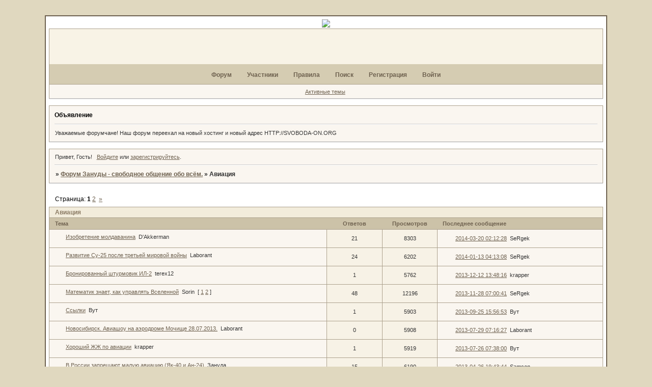

--- FILE ---
content_type: text/html; charset=windows-1251
request_url: https://zanuda.offtopic.su/viewforum.php?id=95
body_size: 7023
content:
<!DOCTYPE html PUBLIC "-//W3C//DTD XHTML 1.0 Strict//EN" "http://www.w3.org/TR/xhtml1/DTD/xhtml1-strict.dtd">
<html xmlns="http://www.w3.org/1999/xhtml" xml:lang="ru" lang="ru" dir="ltr" prefix="og: http://ogp.me/ns#">
<head>
<meta http-equiv="Content-Type" content="text/html; charset=windows-1251">
<meta name="viewport" content="width=device-width, initial-scale=1.0">
<title>Авиация</title>
<meta property="og:title" content="Авиация"><meta property="og:url" content="https://zanuda.offtopic.su/viewforum.php?id=95"><script type="text/javascript">
try{self.document.location.hostname==parent.document.location.hostname&&self.window!=parent.window&&self.parent.window!=parent.parent.window&&document.write('</he'+'ad><bo'+'dy style="display:none"><plaintext>')}catch(e){}
try{if(top===self&&location.hostname.match(/^www\./))location.href=document.URL.replace(/\/\/www\./,'//')}catch(e){}
var FORUM = new Object({ set : function(prop, val){ try { eval("this."+prop+"=val"); } catch (e) {} }, get : function(prop){ try { var val = eval("this."+prop); } catch (e) { var val = undefined; } return val; }, remove : function(prop, val){ try { eval("delete this."+prop); } catch (e) {} } });
// JavaScript переменные форума
var BoardID = 452101;
var BoardCat = 1;
var BoardStyle = 'Mybb_Browner';
var ForumAPITicket = '945821a960301a91c2c37c4891a4b5ce6109887e';
var GroupID = 3;
var GroupTitle = 'Гость';
var GroupUserTitle = '';
var PartnerID = 1;
var RequestTime = 1769376196;
var StaticURL = 'https://forumstatic.ru';
var AvatarsURL = 'https://forumavatars.ru';
var FilesURL = 'https://forumstatic.ru';
var ScriptsURL = 'https://forumscripts.ru';
var UploadsURL = 'https://upforme.ru';
</script>
<script type="text/javascript" src="/js/libs.min.js?v=4"></script>
<script type="text/javascript" src="/js/extra.js?v=7"></script>
<link rel="alternate" type="application/rss+xml" href="https://zanuda.offtopic.su/export.php?type=rss&amp;fid=95" title="RSS" />
<link rel="top" href="https://zanuda.offtopic.su" title="Форум" />
<link rel="search" href="https://zanuda.offtopic.su/search.php" title="Поиск" />
<link rel="author" href="https://zanuda.offtopic.su/userlist.php" title="Участники" />
<link rel="next" title="Страница форума 2" href="https://zanuda.offtopic.su/viewforum.php?id=95&amp;p=2" />
<link rel="last" title="Страница форума 2" href="https://zanuda.offtopic.su/viewforum.php?id=95&amp;p=2" />
<link rel="shortcut icon" href="http://forumstatic.ru/files/0006/e6/05/52792.gif" type="image/x-icon" />
<link rel="stylesheet" type="text/css" href="/style/Mybb_Browner/Mybb_Browner.css" />
<link rel="stylesheet" type="text/css" href="/style/extra.css?v=23" />
<link rel="stylesheet" type="text/css" href="/style/mobile.css?v=5" />
<script>window.yaContextCb=window.yaContextCb||[]</script><script src="https://yandex.ru/ads/system/context.js" async></script>
</head>
<body>

<!-- body-header -->
<div id="pun_wrap">
<div id="pun" class="ru isguest gid3">
<div id="pun-viewforum" class="punbb"  data-forum-id="95" data-cat-id="11">


<div id="mybb-counter" style="display:none">
<script type="text/javascript"> (function(m,e,t,r,i,k,a){m[i]=m[i]||function(){(m[i].a=m[i].a||[]).push(arguments)}; m[i].l=1*new Date(); for (var j = 0; j < document.scripts.length; j++) {if (document.scripts[j].src === r) { return; }} k=e.createElement(t),a=e.getElementsByTagName(t)[0],k.async=1,k.src=r,a.parentNode.insertBefore(k,a)}) (window, document, "script", "https://mc.yandex.ru/metrika/tag.js", "ym"); ym(201230, "init", { clickmap:false, trackLinks:true, accurateTrackBounce:true });

</script> <noscript><div><img src="https://mc.yandex.ru/watch/201230" style="position:absolute; left:-9999px;" alt="" /></div></noscript>
</div>

<div id="html-header">
	<center><a href=http://svoboda-on.org/ target="_blank"><img src="https://savephoto.ru/Files/3mcsoz3gsul313.jpg"></a></center>
</div>

<div id="pun-title" class="section">
	<table id="title-logo-table" cellspacing="0">
		<tbody id="title-logo-tbody">
			<tr id="title-logo-tr">
				<td id="title-logo-tdl" class="title-logo-tdl">
					<h1 class="title-logo"><span>Форум Зануды - свободное общение обо всём.</span></h1>
				</td>
				<td id="title-logo-tdr" class="title-logo-tdr"><!-- banner_top --></td>
			</tr>
		</tbody>
	</table>
</div>

<div id="pun-navlinks" class="section">
	<h2><span>Меню навигации</span></h2>
	<ul class="container">
		<li id="navindex"><a href="https://zanuda.offtopic.su/"><span>Форум</span></a></li>
		<li id="navuserlist"><a href="https://zanuda.offtopic.su/userlist.php" rel="nofollow"><span>Участники</span></a></li>
		<li id="navrules"><a href="https://zanuda.offtopic.su/misc.php?action=rules" rel="nofollow"><span>Правила</span></a></li>
		<li id="navsearch"><a href="https://zanuda.offtopic.su/search.php" rel="nofollow"><span>Поиск</span></a></li>
		<li id="navregister"><a href="https://zanuda.offtopic.su/register.php" rel="nofollow"><span>Регистрация</span></a></li>
		<li id="navlogin"><a href="https://zanuda.offtopic.su/login.php" rel="nofollow"><span>Войти</span></a></li>
	</ul>
</div>

<div id="pun-ulinks" class="section" onclick="void(0)">
	<h2><span>Пользовательские ссылки</span></h2>
	<ul class="container">
		<li class="item1"><a href="https://zanuda.offtopic.su/search.php?action=show_recent">Активные темы</a></li>
	</ul>
</div>

<!--noindex-->
<div id="pun-announcement" class="section">
	<h2><span>Объявление</span></h2>
	<div class="container">
		<div class="html-box">
			Уважаемые форумчане!  Наш форум переехал на новый хостинг и новый адрес  HTTP://SVOBODA-ON.ORG
		</div>
	</div>
</div>
<!--/noindex-->

<div id="pun-status" class="section">
	<h2><span>Информация о пользователе</span></h2>
	<p class="container">
		<span class="item1">Привет, Гость!</span> 
		<span class="item2"><a href="/login.php" rel="nofollow">Войдите</a> или <a href="/register.php" rel="nofollow">зарегистрируйтесь</a>.</span> 
	</p>
</div>

<div id="pun-break1" class="divider"><hr /></div>

<div id="pun-crumbs1" class="section">
	<p class="container crumbs"><strong>Вы здесь</strong> <em>&#187;&#160;</em><a href="https://zanuda.offtopic.su/">Форум Зануды - свободное общение обо всём.</a> <em>&#187;&#160;</em>Авиация</p>
</div>

<div id="pun-break2" class="divider"><hr /></div>

<div class="section" style="border:0 !important;max-width:100%;overflow:hidden;display:flex;justify-content:center;max-height:250px;overflow:hidden;min-width:300px;">
		<!-- Yandex.RTB R-A-506326-1 -->
<div id="yandex_rtb_R-A-506326-1"></div>
<script>window.yaContextCb.push(()=>{
  Ya.Context.AdvManager.render({
    renderTo: 'yandex_rtb_R-A-506326-1',
    blockId: 'R-A-506326-1'
  })
})</script>
</div>

<div id="pun-main" class="main multipage">
	<h1><span>Авиация</span></h1>
	<div class="linkst">
		<div class="pagelink">Страница: <strong>1</strong>&#160;<a href="https://zanuda.offtopic.su/viewforum.php?id=95&amp;p=2">2</a>&#160;&#160;<a class="next" href="https://zanuda.offtopic.su/viewforum.php?id=95&amp;p=2">&raquo;</a></div>
	</div>
	<div id="forum_f95" class="forum">
		<h2><span class="item1">Тем</span> <span class="item2">1 страница 30 из 45</span></h2>
		<div class="container">
			<table cellspacing="0" summary="Список тем в форуме: Авиация">
			<thead>
				<tr>
					<th class="tcl" scope="col">Тема</th>
					<th class="tc2" scope="col">Ответов</th>
					<th class="tc3" scope="col">Просмотров</th>
					<th class="tcr" scope="col">Последнее сообщение</th>
				</tr>
			</thead>
			<tbody class="hasicon">
			<tr class="altstyle">
				<td class="tcl">
				<div class="intd"><div class="icon"><!-- --></div>
				<div class="tclcon"><span class="acchide">1</span> <a href="https://zanuda.offtopic.su/viewtopic.php?id=13289">Изобретение молдаванина</a> <span class="byuser">&#160;<span class="byuser-username">D'Akkerman</span></span></div></div></td>
									<td class="tc2">21</td>
					<td class="tc3">8303</td>
								<td class="tcr"><em class="user-avatar no-avatar"><a href="https://zanuda.offtopic.su/profile.php?id=146"><span class="avatar-image" style="background-image:url(https://forumavatars.ru/i/default_avatar.jpg)"></span></a></em><a href="https://zanuda.offtopic.su/viewtopic.php?id=13289#p640797">2014-03-20 02:12:28</a> <span class="byuser">&#160;<span class="byuser-username">SeRgek</span></span></td>
							</tr>
			<tr>
				<td class="tcl">
				<div class="intd"><div class="icon"><!-- --></div>
				<div class="tclcon"><span class="acchide">2</span> <a href="https://zanuda.offtopic.su/viewtopic.php?id=12457">Развитие Су-25 после третьей мировой войны</a> <span class="byuser">&#160;<span class="byuser-username">Laborant</span></span></div></div></td>
									<td class="tc2">24</td>
					<td class="tc3">6202</td>
								<td class="tcr"><em class="user-avatar no-avatar"><a href="https://zanuda.offtopic.su/profile.php?id=146"><span class="avatar-image" style="background-image:url(https://forumavatars.ru/i/default_avatar.jpg)"></span></a></em><a href="https://zanuda.offtopic.su/viewtopic.php?id=12457#p604821">2014-01-13 04:13:08</a> <span class="byuser">&#160;<span class="byuser-username">SeRgek</span></span></td>
							</tr>
			<tr class="altstyle">
				<td class="tcl">
				<div class="intd"><div class="icon"><!-- --></div>
				<div class="tclcon"><span class="acchide">3</span> <a href="https://zanuda.offtopic.su/viewtopic.php?id=12578">Бронированный штурмовик ИЛ-2</a> <span class="byuser">&#160;<span class="byuser-username">terex12</span></span></div></div></td>
									<td class="tc2">1</td>
					<td class="tc3">5762</td>
								<td class="tcr"><em class="user-avatar"><a href="https://zanuda.offtopic.su/profile.php?id=376"><span class="avatar-image" style="background-image:url(https://forumavatars.ru/img/avatars/0006/e6/05/376-1259659701.jpg)"></span></a></em><a href="https://zanuda.offtopic.su/viewtopic.php?id=12578#p589145">2013-12-12 13:48:16</a> <span class="byuser">&#160;<span class="byuser-username">krapper</span></span></td>
							</tr>
			<tr>
				<td class="tcl">
				<div class="intd"><div class="icon"><!-- --></div>
				<div class="tclcon"><span class="acchide">4</span> <a href="https://zanuda.offtopic.su/viewtopic.php?id=12242">Математик знает, как управлять Вселенной</a> <span class="byuser">&#160;<span class="byuser-username">Sorin</span></span>&#160;  <span class="pagestext"><span class="bracket bracket-left">[</span>&#160;<a href="https://zanuda.offtopic.su/viewtopic.php?id=12242">1</a>&#160;<a href="https://zanuda.offtopic.su/viewtopic.php?id=12242&amp;p=2">2</a>&#160;<span class="bracket bracket-right">]</span></span></div></div></td>
									<td class="tc2">48</td>
					<td class="tc3">12196</td>
								<td class="tcr"><em class="user-avatar no-avatar"><a href="https://zanuda.offtopic.su/profile.php?id=146"><span class="avatar-image" style="background-image:url(https://forumavatars.ru/i/default_avatar.jpg)"></span></a></em><a href="https://zanuda.offtopic.su/viewtopic.php?id=12242&amp;p=2#p583377">2013-11-28 07:00:41</a> <span class="byuser">&#160;<span class="byuser-username">SeRgek</span></span></td>
							</tr>
			<tr class="altstyle">
				<td class="tcl">
				<div class="intd"><div class="icon"><!-- --></div>
				<div class="tclcon"><span class="acchide">5</span> <a href="https://zanuda.offtopic.su/viewtopic.php?id=11960">Ссылки</a> <span class="byuser">&#160;<span class="byuser-username">Вут</span></span></div></div></td>
									<td class="tc2">1</td>
					<td class="tc3">5903</td>
								<td class="tcr"><em class="user-avatar"><a href="https://zanuda.offtopic.su/profile.php?id=287"><span class="avatar-image" style="background-image:url(https://forumavatars.ru/img/avatars/0006/e6/05/287-1255086315.jpg)"></span></a></em><a href="https://zanuda.offtopic.su/viewtopic.php?id=11960#p555360">2013-09-25 15:56:53</a> <span class="byuser">&#160;<span class="byuser-username">Вут</span></span></td>
							</tr>
			<tr>
				<td class="tcl">
				<div class="intd"><div class="icon"><!-- --></div>
				<div class="tclcon"><span class="acchide">6</span> <a href="https://zanuda.offtopic.su/viewtopic.php?id=11576">Новосибирск. Авиашоу на аэродроме Мочище 28.07.2013.</a> <span class="byuser">&#160;<span class="byuser-username">Laborant</span></span></div></div></td>
									<td class="tc2">0</td>
					<td class="tc3">5908</td>
								<td class="tcr"><em class="user-avatar"><a href="https://zanuda.offtopic.su/profile.php?id=1037"><span class="avatar-image" style="background-image:url(https://forumavatars.ru/img/avatars/0006/e6/05/1037-1378561516.jpg)"></span></a></em><a href="https://zanuda.offtopic.su/viewtopic.php?id=11576#p531313">2013-07-29 07:16:27</a> <span class="byuser">&#160;<span class="byuser-username">Laborant</span></span></td>
							</tr>
			<tr class="altstyle">
				<td class="tcl">
				<div class="intd"><div class="icon"><!-- --></div>
				<div class="tclcon"><span class="acchide">7</span> <a href="https://zanuda.offtopic.su/viewtopic.php?id=11525">Хороший ЖЖ по авиации</a> <span class="byuser">&#160;<span class="byuser-username">krapper</span></span></div></div></td>
									<td class="tc2">1</td>
					<td class="tc3">5919</td>
								<td class="tcr"><em class="user-avatar"><a href="https://zanuda.offtopic.su/profile.php?id=287"><span class="avatar-image" style="background-image:url(https://forumavatars.ru/img/avatars/0006/e6/05/287-1255086315.jpg)"></span></a></em><a href="https://zanuda.offtopic.su/viewtopic.php?id=11525#p530781">2013-07-26 07:38:00</a> <span class="byuser">&#160;<span class="byuser-username">Вут</span></span></td>
							</tr>
			<tr>
				<td class="tcl">
				<div class="intd"><div class="icon"><!-- --></div>
				<div class="tclcon"><span class="acchide">8</span> <a href="https://zanuda.offtopic.su/viewtopic.php?id=6242">В России запрещают малую авиацию (Як-40 и Ан-24)</a> <span class="byuser">&#160;<span class="byuser-username">Зануда</span></span></div></div></td>
									<td class="tc2">15</td>
					<td class="tc3">6190</td>
								<td class="tcr"><em class="user-avatar no-avatar"><a href="https://zanuda.offtopic.su/profile.php?id=1517"><span class="avatar-image" style="background-image:url(https://forumavatars.ru/i/default_avatar.jpg)"></span></a></em><a href="https://zanuda.offtopic.su/viewtopic.php?id=6242#p495200">2013-04-26 19:43:44</a> <span class="byuser">&#160;<span class="byuser-username">Samson</span></span></td>
							</tr>
			<tr class="altstyle">
				<td class="tcl">
				<div class="intd"><div class="icon"><!-- --></div>
				<div class="tclcon"><span class="acchide">9</span> <a href="https://zanuda.offtopic.su/viewtopic.php?id=10845">Гидроавиация: еще жива в России?</a> <span class="byuser">&#160;<span class="byuser-username">Всеволод</span></span></div></div></td>
									<td class="tc2">14</td>
					<td class="tc3">5965</td>
								<td class="tcr"><em class="user-avatar no-avatar"><a href="https://zanuda.offtopic.su/profile.php?id=1517"><span class="avatar-image" style="background-image:url(https://forumavatars.ru/i/default_avatar.jpg)"></span></a></em><a href="https://zanuda.offtopic.su/viewtopic.php?id=10845#p495198">2013-04-26 19:41:03</a> <span class="byuser">&#160;<span class="byuser-username">Samson</span></span></td>
							</tr>
			<tr>
				<td class="tcl">
				<div class="intd"><div class="icon"><!-- --></div>
				<div class="tclcon"><span class="acchide">10</span> <a href="https://zanuda.offtopic.su/viewtopic.php?id=7589">Попадание постороннего техника во входное устройство Б 737</a> <span class="byuser">&#160;<span class="byuser-username">Лонжерон</span></span></div></div></td>
									<td class="tc2">11</td>
					<td class="tc3">7860</td>
								<td class="tcr"><em class="user-avatar no-avatar"><a href="https://zanuda.offtopic.su/profile.php?id=1517"><span class="avatar-image" style="background-image:url(https://forumavatars.ru/i/default_avatar.jpg)"></span></a></em><a href="https://zanuda.offtopic.su/viewtopic.php?id=7589#p495197">2013-04-26 19:38:52</a> <span class="byuser">&#160;<span class="byuser-username">Samson</span></span></td>
							</tr>
			<tr class="altstyle">
				<td class="tcl">
				<div class="intd"><div class="icon"><!-- --></div>
				<div class="tclcon"><span class="acchide">11</span> <a href="https://zanuda.offtopic.su/viewtopic.php?id=10842">Немецкий самолёт Аист.</a> <span class="byuser">&#160;<span class="byuser-username">DIDI</span></span>&#160;  <span class="pagestext"><span class="bracket bracket-left">[</span>&#160;<a href="https://zanuda.offtopic.su/viewtopic.php?id=10842">1</a>&#160;<a href="https://zanuda.offtopic.su/viewtopic.php?id=10842&amp;p=2">2</a>&#160;<span class="bracket bracket-right">]</span></span></div></div></td>
									<td class="tc2">57</td>
					<td class="tc3">12809</td>
								<td class="tcr"><em class="user-avatar no-avatar"><a href="https://zanuda.offtopic.su/profile.php?id=1517"><span class="avatar-image" style="background-image:url(https://forumavatars.ru/i/default_avatar.jpg)"></span></a></em><a href="https://zanuda.offtopic.su/viewtopic.php?id=10842&amp;p=2#p495196">2013-04-26 19:35:21</a> <span class="byuser">&#160;<span class="byuser-username">Samson</span></span></td>
							</tr>
			<tr>
				<td class="tcl">
				<div class="intd"><div class="icon"><!-- --></div>
				<div class="tclcon"><span class="acchide">12</span> <a href="https://zanuda.offtopic.su/viewtopic.php?id=7568">Гибридный самолёт-дирижабль впервые поднялся в небо</a> <span class="byuser">&#160;<span class="byuser-username">Sorin</span></span>&#160;  <span class="pagestext"><span class="bracket bracket-left">[</span>&#160;<a href="https://zanuda.offtopic.su/viewtopic.php?id=7568">1</a>&#160;<a href="https://zanuda.offtopic.su/viewtopic.php?id=7568&amp;p=2">2</a>&#160;<span class="bracket bracket-right">]</span></span></div></div></td>
									<td class="tc2">30</td>
					<td class="tc3">12222</td>
								<td class="tcr"><em class="user-avatar"><a href="https://zanuda.offtopic.su/profile.php?id=287"><span class="avatar-image" style="background-image:url(https://forumavatars.ru/img/avatars/0006/e6/05/287-1255086315.jpg)"></span></a></em><a href="https://zanuda.offtopic.su/viewtopic.php?id=7568&amp;p=2#p494127">2013-04-25 00:57:17</a> <span class="byuser">&#160;<span class="byuser-username">Вут</span></span></td>
							</tr>
			<tr class="altstyle">
				<td class="tcl">
				<div class="intd"><div class="icon"><!-- --></div>
				<div class="tclcon"><span class="acchide">13</span> <a href="https://zanuda.offtopic.su/viewtopic.php?id=10850">Автожиры</a> <span class="byuser">&#160;<span class="byuser-username">DIDI</span></span>&#160;  <span class="pagestext"><span class="bracket bracket-left">[</span>&#160;<a href="https://zanuda.offtopic.su/viewtopic.php?id=10850">1</a>&#160;<a href="https://zanuda.offtopic.su/viewtopic.php?id=10850&amp;p=2">2</a>&#160;<a href="https://zanuda.offtopic.su/viewtopic.php?id=10850&amp;p=3">3</a>&#160;<a href="https://zanuda.offtopic.su/viewtopic.php?id=10850&amp;p=4">4</a>&#160;<span class="bracket bracket-right">]</span></span></div></div></td>
									<td class="tc2">96</td>
					<td class="tc3">24629</td>
								<td class="tcr"><em class="user-avatar"><a href="https://zanuda.offtopic.su/profile.php?id=509"><span class="avatar-image" style="background-image:url(https://forumavatars.ru/img/avatars/0006/e6/05/509-1359378668.jpg)"></span></a></em><a href="https://zanuda.offtopic.su/viewtopic.php?id=10850&amp;p=4#p491519">2013-04-19 19:50:57</a> <span class="byuser">&#160;<span class="byuser-username">Jinn</span></span></td>
							</tr>
			<tr>
				<td class="tcl">
				<div class="intd"><div class="icon"><!-- --></div>
				<div class="tclcon"><span class="acchide">14</span> <a href="https://zanuda.offtopic.su/viewtopic.php?id=10859">Дельталёт</a> <span class="byuser">&#160;<span class="byuser-username">DIDI</span></span></div></div></td>
									<td class="tc2">2</td>
					<td class="tc3">5846</td>
								<td class="tcr"><em class="user-avatar no-avatar"><a href="https://zanuda.offtopic.su/profile.php?id=1237"><span class="avatar-image" style="background-image:url(https://forumavatars.ru/i/default_avatar.jpg)"></span></a></em><a href="https://zanuda.offtopic.su/viewtopic.php?id=10859#p483151">2013-04-12 06:51:54</a> <span class="byuser">&#160;<span class="byuser-username">DIDI</span></span></td>
							</tr>
			<tr class="altstyle">
				<td class="tcl">
				<div class="intd"><div class="icon"><!-- --></div>
				<div class="tclcon"><span class="acchide">15</span> <a href="https://zanuda.offtopic.su/viewtopic.php?id=10808">угадайка</a> <span class="byuser">&#160;<span class="byuser-username">SeRgek</span></span></div></div></td>
									<td class="tc2">12</td>
					<td class="tc3">5954</td>
								<td class="tcr"><em class="user-avatar"><a href="https://zanuda.offtopic.su/profile.php?id=378"><span class="avatar-image" style="background-image:url(https://forumavatars.ru/img/avatars/0006/e6/05/378-1404190577.jpg)"></span></a></em><a href="https://zanuda.offtopic.su/viewtopic.php?id=10808#p480608">2013-04-09 19:38:36</a> <span class="byuser">&#160;<span class="byuser-username">Sorin</span></span></td>
							</tr>
			<tr>
				<td class="tcl">
				<div class="intd"><div class="icon"><!-- --></div>
				<div class="tclcon"><span class="acchide">16</span> <a href="https://zanuda.offtopic.su/viewtopic.php?id=10234">Красивый бомбардировщик</a> <span class="byuser">&#160;<span class="byuser-username">Sorin</span></span></div></div></td>
									<td class="tc2">14</td>
					<td class="tc3">6129</td>
								<td class="tcr"><em class="user-avatar"><a href="https://zanuda.offtopic.su/profile.php?id=378"><span class="avatar-image" style="background-image:url(https://forumavatars.ru/img/avatars/0006/e6/05/378-1404190577.jpg)"></span></a></em><a href="https://zanuda.offtopic.su/viewtopic.php?id=10234#p478905">2013-04-08 11:12:25</a> <span class="byuser">&#160;<span class="byuser-username">Sorin</span></span></td>
							</tr>
			<tr class="altstyle">
				<td class="tcl">
				<div class="intd"><div class="icon"><!-- --></div>
				<div class="tclcon"><span class="acchide">17</span> <a href="https://zanuda.offtopic.su/viewtopic.php?id=10701">.Неофициальный &quot;гимн&quot; Люфтваффе .</a> <span class="byuser">&#160;<span class="byuser-username">Sorin</span></span></div></div></td>
									<td class="tc2">10</td>
					<td class="tc3">18650</td>
								<td class="tcr"><em class="user-avatar"><a href="https://zanuda.offtopic.su/profile.php?id=7"><span class="avatar-image" style="background-image:url(https://forumavatars.ru/img/avatars/0006/e6/05/7-1265405727.jpg)"></span></a></em><a href="https://zanuda.offtopic.su/viewtopic.php?id=10701#p470301">2013-03-29 13:43:35</a> <span class="byuser">&#160;<span class="byuser-username">Зигги</span></span></td>
							</tr>
			<tr>
				<td class="tcl">
				<div class="intd"><div class="icon"><!-- --></div>
				<div class="tclcon"><span class="acchide">18</span> <a href="https://zanuda.offtopic.su/viewtopic.php?id=10580">Самоделки.</a> <span class="byuser">&#160;<span class="byuser-username">Ironic</span></span></div></div></td>
									<td class="tc2">11</td>
					<td class="tc3">6052</td>
								<td class="tcr"><em class="user-avatar"><a href="https://zanuda.offtopic.su/profile.php?id=2"><span class="avatar-image" style="background-image:url(https://forumavatars.ru/img/avatars/0006/e6/05/2-1267130176.jpg)"></span></a></em><a href="https://zanuda.offtopic.su/viewtopic.php?id=10580#p469798">2013-03-27 23:50:49</a> <span class="byuser">&#160;<span class="byuser-username">Зануда</span></span></td>
							</tr>
			<tr class="altstyle">
				<td class="tcl">
				<div class="intd"><div class="icon"><!-- --></div>
				<div class="tclcon"><span class="acchide">19</span> <a href="https://zanuda.offtopic.su/viewtopic.php?id=10630">Любопытно</a> <span class="byuser">&#160;<span class="byuser-username">Sorin</span></span></div></div></td>
									<td class="tc2">16</td>
					<td class="tc3">5959</td>
								<td class="tcr"><em class="user-avatar"><a href="https://zanuda.offtopic.su/profile.php?id=378"><span class="avatar-image" style="background-image:url(https://forumavatars.ru/img/avatars/0006/e6/05/378-1404190577.jpg)"></span></a></em><a href="https://zanuda.offtopic.su/viewtopic.php?id=10630#p466633">2013-03-21 12:41:59</a> <span class="byuser">&#160;<span class="byuser-username">Sorin</span></span></td>
							</tr>
			<tr>
				<td class="tcl">
				<div class="intd"><div class="icon"><!-- --></div>
				<div class="tclcon"><span class="acchide">20</span> <a href="https://zanuda.offtopic.su/viewtopic.php?id=7769">От Винта !</a> <span class="byuser">&#160;<span class="byuser-username">Sorin</span></span></div></div></td>
									<td class="tc2">3</td>
					<td class="tc3">5981</td>
								<td class="tcr"><em class="user-avatar"><a href="https://zanuda.offtopic.su/profile.php?id=33"><span class="avatar-image" style="background-image:url(https://forumavatars.ru/img/avatars/0006/e6/05/33-1325952726.jpg)"></span></a></em><a href="https://zanuda.offtopic.su/viewtopic.php?id=7769#p463250">2013-03-12 16:51:54</a> <span class="byuser">&#160;<span class="byuser-username">Ironic</span></span></td>
							</tr>
			<tr class="altstyle">
				<td class="tcl">
				<div class="intd"><div class="icon"><!-- --></div>
				<div class="tclcon"><span class="acchide">21</span> <a href="https://zanuda.offtopic.su/viewtopic.php?id=8623">Космический корабль «Дракон» успешно приводнился</a> <span class="byuser">&#160;<span class="byuser-username">Sorin</span></span></div></div></td>
									<td class="tc2">1</td>
					<td class="tc3">5795</td>
								<td class="tcr"><em class="user-avatar"><a href="https://zanuda.offtopic.su/profile.php?id=1037"><span class="avatar-image" style="background-image:url(https://forumavatars.ru/img/avatars/0006/e6/05/1037-1378561516.jpg)"></span></a></em><a href="https://zanuda.offtopic.su/viewtopic.php?id=8623#p459551">2013-03-01 20:02:40</a> <span class="byuser">&#160;<span class="byuser-username">Laborant</span></span></td>
							</tr>
			<tr>
				<td class="tcl">
				<div class="intd"><div class="icon"><!-- --></div>
				<div class="tclcon"><span class="acchide">22</span> <a href="https://zanuda.offtopic.su/viewtopic.php?id=9180">Предсерийный трансформер поднялся в небо</a> <span class="byuser">&#160;<span class="byuser-username">Sorin</span></span></div></div></td>
									<td class="tc2">10</td>
					<td class="tc3">5906</td>
								<td class="tcr"><em class="user-avatar"><a href="https://zanuda.offtopic.su/profile.php?id=378"><span class="avatar-image" style="background-image:url(https://forumavatars.ru/img/avatars/0006/e6/05/378-1404190577.jpg)"></span></a></em><a href="https://zanuda.offtopic.su/viewtopic.php?id=9180#p389349">2012-09-18 16:55:45</a> <span class="byuser">&#160;<span class="byuser-username">Sorin</span></span></td>
							</tr>
			<tr class="altstyle">
				<td class="tcl">
				<div class="intd"><div class="icon"><!-- --></div>
				<div class="tclcon"><span class="acchide">23</span> <a href="https://zanuda.offtopic.su/viewtopic.php?id=8393">А есть ли смысл в таком?</a> <span class="byuser">&#160;<span class="byuser-username">Всеволод</span></span>&#160;  <span class="pagestext"><span class="bracket bracket-left">[</span>&#160;<a href="https://zanuda.offtopic.su/viewtopic.php?id=8393">1</a>&#160;<a href="https://zanuda.offtopic.su/viewtopic.php?id=8393&amp;p=2">2</a>&#160;<a href="https://zanuda.offtopic.su/viewtopic.php?id=8393&amp;p=3">3</a>&#160;<span class="bracket bracket-right">]</span></span></div></div></td>
									<td class="tc2">86</td>
					<td class="tc3">18188</td>
								<td class="tcr"><em class="user-avatar"><a href="https://zanuda.offtopic.su/profile.php?id=1170"><span class="avatar-image" style="background-image:url(https://forumavatars.ru/img/avatars/0006/e6/05/1170-1345378825.jpg)"></span></a></em><a href="https://zanuda.offtopic.su/viewtopic.php?id=8393&amp;p=3#p373584">2012-08-19 21:00:56</a> <span class="byuser">&#160;<span class="byuser-username">Arnold</span></span></td>
							</tr>
			<tr>
				<td class="tcl">
				<div class="intd"><div class="icon"><!-- --></div>
				<div class="tclcon"><span class="acchide">24</span> <a href="https://zanuda.offtopic.su/viewtopic.php?id=8918">За что люблю Ляксандра Рыгоровича,</a> <span class="byuser">&#160;<span class="byuser-username">sgt</span></span>&#160;  <span class="pagestext"><span class="bracket bracket-left">[</span>&#160;<a href="https://zanuda.offtopic.su/viewtopic.php?id=8918">1</a>&#160;<a href="https://zanuda.offtopic.su/viewtopic.php?id=8918&amp;p=2">2</a>&#160;<span class="bracket bracket-right">]</span></span></div></div></td>
									<td class="tc2">47</td>
					<td class="tc3">12016</td>
								<td class="tcr"><em class="user-avatar"><a href="https://zanuda.offtopic.su/profile.php?id=984"><span class="avatar-image" style="background-image:url(https://forumavatars.ru/img/avatars/0006/e6/05/984-1318104893.jpg)"></span></a></em><a href="https://zanuda.offtopic.su/viewtopic.php?id=8918&amp;p=2#p369045">2012-08-11 11:43:45</a> <span class="byuser">&#160;<span class="byuser-username">sgt</span></span></td>
							</tr>
			<tr class="altstyle">
				<td class="tcl">
				<div class="intd"><div class="icon"><!-- --></div>
				<div class="tclcon"><span class="acchide">25</span> <a href="https://zanuda.offtopic.su/viewtopic.php?id=7623">Бюджет МО США предусматривает сокращение авиации</a> <span class="byuser">&#160;<span class="byuser-username">Sorin</span></span></div></div></td>
									<td class="tc2">24</td>
					<td class="tc3">6146</td>
								<td class="tcr"><em class="user-avatar"><a href="https://zanuda.offtopic.su/profile.php?id=376"><span class="avatar-image" style="background-image:url(https://forumavatars.ru/img/avatars/0006/e6/05/376-1259659701.jpg)"></span></a></em><a href="https://zanuda.offtopic.su/viewtopic.php?id=7623#p354569">2012-07-04 15:49:27</a> <span class="byuser">&#160;<span class="byuser-username">krapper</span></span></td>
							</tr>
			<tr>
				<td class="tcl">
				<div class="intd"><div class="icon"><!-- --></div>
				<div class="tclcon"><span class="acchide">26</span> <a href="https://zanuda.offtopic.su/viewtopic.php?id=8036">Кто в курсе насчет лучших СЛА?</a> <span class="byuser">&#160;<span class="byuser-username">Ursvamp</span></span></div></div></td>
									<td class="tc2">16</td>
					<td class="tc3">6088</td>
								<td class="tcr"><em class="user-avatar"><a href="https://zanuda.offtopic.su/profile.php?id=57"><span class="avatar-image" style="background-image:url(https://forumavatars.ru/img/avatars/0006/e6/05/57-1248965233.gif)"></span></a></em><a href="https://zanuda.offtopic.su/viewtopic.php?id=8036#p331247">2012-04-13 00:14:53</a> <span class="byuser">&#160;<span class="byuser-username">парадокс</span></span></td>
							</tr>
			<tr class="altstyle">
				<td class="tcl">
				<div class="intd"><div class="icon"><!-- --></div>
				<div class="tclcon"><span class="acchide">27</span> <a href="https://zanuda.offtopic.su/viewtopic.php?id=7787">Названы авиакомпании с самыми красивыми стюардессами</a> <span class="byuser">&#160;<span class="byuser-username">Sorin</span></span></div></div></td>
									<td class="tc2">9</td>
					<td class="tc3">5954</td>
								<td class="tcr"><em class="user-avatar no-avatar"><a href="https://zanuda.offtopic.su/profile.php?id=1076"><span class="avatar-image" style="background-image:url(https://forumavatars.ru/i/default_avatar.jpg)"></span></a></em><a href="https://zanuda.offtopic.su/viewtopic.php?id=7787#p310533">2012-02-22 10:24:24</a> <span class="byuser">&#160;<span class="byuser-username">Block</span></span></td>
							</tr>
			<tr>
				<td class="tcl">
				<div class="intd"><div class="icon"><!-- --></div>
				<div class="tclcon"><span class="acchide">28</span> <a href="https://zanuda.offtopic.su/viewtopic.php?id=7130">Немец совершил первый в мире полёт на мультикоптере</a> <span class="byuser">&#160;<span class="byuser-username">Sorin</span></span></div></div></td>
									<td class="tc2">29</td>
					<td class="tc3">6139</td>
								<td class="tcr"><em class="user-avatar"><a href="https://zanuda.offtopic.su/profile.php?id=883"><span class="avatar-image" style="background-image:url(https://forumavatars.ru/img/avatars/0006/e6/05/883-1303632815.jpg)"></span></a></em><a href="https://zanuda.offtopic.su/viewtopic.php?id=7130#p263890">2011-11-24 14:09:27</a> <span class="byuser">&#160;<span class="byuser-username">Antti</span></span></td>
							</tr>
			<tr class="altstyle">
				<td class="tcl">
				<div class="intd"><div class="icon"><!-- --></div>
				<div class="tclcon"><span class="acchide">29</span> <a href="https://zanuda.offtopic.su/viewtopic.php?id=6204">Петрозаводск. Ту-134</a> <span class="byuser">&#160;<span class="byuser-username">Зануда</span></span>&#160;  <span class="pagestext"><span class="bracket bracket-left">[</span>&#160;<a href="https://zanuda.offtopic.su/viewtopic.php?id=6204">1</a>&#160;<a href="https://zanuda.offtopic.su/viewtopic.php?id=6204&amp;p=2">2</a>&#160;<a href="https://zanuda.offtopic.su/viewtopic.php?id=6204&amp;p=3">3</a>&#160;<span class="bracket bracket-right">]</span></span></div></div></td>
									<td class="tc2">81</td>
					<td class="tc3">18236</td>
								<td class="tcr"><em class="user-avatar no-avatar"><a href="https://zanuda.offtopic.su/profile.php?id=578"><span class="avatar-image" style="background-image:url(https://forumavatars.ru/i/default_avatar.jpg)"></span></a></em><a href="https://zanuda.offtopic.su/viewtopic.php?id=6204&amp;p=3#p244158">2011-10-07 14:05:13</a> <span class="byuser">&#160;<span class="byuser-username">Koles</span></span></td>
							</tr>
			<tr>
				<td class="tcl">
				<div class="intd"><div class="icon"><!-- --></div>
				<div class="tclcon"><span class="acchide">30</span> <a href="https://zanuda.offtopic.su/viewtopic.php?id=6424">Групповые победы в ВВС КА</a> <span class="byuser">&#160;<span class="byuser-username">neil</span></span></div></div></td>
									<td class="tc2">11</td>
					<td class="tc3">5976</td>
								<td class="tcr"><em class="user-avatar no-avatar"><a href="https://zanuda.offtopic.su/profile.php?id=146"><span class="avatar-image" style="background-image:url(https://forumavatars.ru/i/default_avatar.jpg)"></span></a></em><a href="https://zanuda.offtopic.su/viewtopic.php?id=6424#p238268">2011-09-12 03:51:00</a> <span class="byuser">&#160;<span class="byuser-username">SeRgek</span></span></td>
							</tr>
			</tbody>
			</table>
		</div>
	</div>
	<div class="linksb">
		<div class="pagelink">Страница: <strong>1</strong>&#160;<a href="https://zanuda.offtopic.su/viewforum.php?id=95&amp;p=2">2</a>&#160;&#160;<a class="next" href="https://zanuda.offtopic.su/viewforum.php?id=95&amp;p=2">&raquo;</a></div>
	</div>
</div>
<script type="text/javascript">$(document).trigger("pun_main_ready");</script>

<!-- pun_stats -->

<div class="section" style="border:0 !important;max-width:100%;text-align:center;overflow:hidden;max-height:250px;overflow:hidden;min-width:300px;">
		<!-- Yandex.RTB R-A-506326-3 -->
<div id="yandex_rtb_R-A-506326-3"></div>
<script>window.yaContextCb.push(()=>{
  Ya.Context.AdvManager.render({
    renderTo: 'yandex_rtb_R-A-506326-3',
    blockId: 'R-A-506326-3'
  })
})</script>
<script async src="https://cdn.digitalcaramel.com/caramel.js"></script>
<script>window.CaramelDomain = "mybb.ru"</script>
</div>

<!-- banner_bottom -->

<!-- bbo placeholder-->

<div id="pun-break3" class="divider"><hr /></div>

<div id="pun-crumbs2" class="section">
	<p class="container crumbs"><strong>Вы здесь</strong> <em>&#187;&#160;</em><a href="https://zanuda.offtopic.su/">Форум Зануды - свободное общение обо всём.</a> <em>&#187;&#160;</em>Авиация</p>
</div>

<div id="pun-break4" class="divider"><hr /></div>

<div id="pun-about" class="section">
	<p class="container">
		<span class="item1" style="padding-left:0"><a title="создать бесплатный форум" href="//mybb.ru/" target="_blank">создать бесплатный форум</a></span>
	</p>
</div>
<script type="text/javascript">$(document).trigger("pun_about_ready"); if (typeof ym == 'object') {ym(201230, 'userParams', {UserId:1, is_user:0}); ym(201230, 'params', {forum_id: 452101});}</script>


<div id="html-footer" class="section">
	<div class="container"><style type="text/css">
.post-content {font-size: small;}

<center><a href=http://svoboda-on.org/ target="_blank"><img src="https://savephoto.ru/Files/3mcsoz3gsul313.jpg"></a></center>




<center> </center><center><a href=http://oruzjeyka.ru/ target="_blank"><img src="https://gifovina.ru/gif/25d11a7b9bd978c56c0502fd86427518.gif"></a></center>


низ

*****************




<center><a href=http://super-shop-ru.ru/shops/s001/ target="_blank"><img src="https://s4.uploads.ru/QMEIg.gif"></a></center>

<center> </center>



<center><a href=http://super-shop-ru.ru/shops/s001/show_news_13.html target="_blank"><img src="https://s4.uploads.ru/ewmU9.jpg"></a></center>

<center>***</center>



<center><a href=http://super-shop-ru.ru/shops/s001/ target="_blank"><img src="https://super-shop-ru.ru/shops/texts/105-2.gif"></a> <a href=http://super-shop-ru.ru/shops/s001/category_62_show_all.html target="_blank"><img src="https://super-shop-ru.ru/shops/texts/105-1.gif"></a> <a href=http://super-shop-ru.ru/shops/s001/ target="_blank"><img src="https://s1.uploads.ru/t/bdKC4.png"></a> <a href=http://super-shop-ru.ru/shops/s001/ target="_blank"><img src="https://super-shop-ru.ru/shops/texts/105-3.gif"></a></center>




<center>***</center>


<center><a href=http://www.paradox-ltd.ru/ target="_blank"><img src="https://www.paradox-ltd.ru/img/logprox2.gif"></a>   


<a href=http://insur.smexpert.ru/ target="_blank"><img src="https://www.smexpert.ru/img/logo.jpg"></a></center>

<center>*****</center>



<center><a href=http://chassidus.ru/ target="_blank"><img src="https://uploads.ru/i/5/J/D/5JDqO.jpg"></a>   

<a href=http://mjcc.ru/ target="_blank"><img src="https://upforme.ru/uploads/0006/e6/05/6313-1.jpg"></a>   

<a href='http://toldot.ru/'><img src='https://svc.toldot.ru/images/88_31st.gif' alt='Толдот.ру — о евреях понятным языком' title='Толдот.ру — о евреях понятным языком' /></a>
</center>




<center>   </center>


<center>
<a href=http://www.lechaim.ru/ target="_blank"><img src="https://www.lechaim.ru/banners/blog.png"></a>   
</center>





<center>*****</center>

<center><a href=http://www.autoprospect.ru/ target="_blank"><img src="https://upforme.ru/uploads/0006/e6/05/60939-1-f.jpg"></a></center>



<center>*****</center>

<center><a href=http://www.ulitka.com/forum.php/ target="_blank"><img src="https://upforme.ru/uploads/0006/e6/05/6431-1.jpg"></a>   

   <a href=http://www.govorimpro.us/ target="_blank"><img src="
https://s2.uploads.ru/95BNS.jpg"></a></center>



<center>*****</center>



<center><a href=http://www.moskva.fm/play/2012/translation/ target="_blank"><img src="https://css.moskva.fm/img/stations/msk/89_1_85x85.png"></a> <a href=http://www.moskva.fm/play/4010/translation/ target="_blank"><img src="https://css.moskva.fm/img/stations/msk/100_9_85x85.png"></a> <a href=http://www.moskva.fm/play/4014/translation/ target="_blank"><img src="https://css.moskva.fm/img/stations/msk/90_8_85x85.png"></a> <a href=http://www.moskva.fm/play/4017/translation/ target="_blank"><img src="https://css.moskva.fm/img/stations/msk/92_4_85x85.png"></a> <a href=http://www.moskva.fm/play/4007/translation/ target="_blank"><img src="https://css.moskva.fm/img/stations/msk/88_3_85x85.png"></a> <a href=http://www.moskva.fm/play/2014/translation/ target="_blank"><img src="https://css.moskva.fm/img/stations/msk/89_9_85x85.png"></a> <a href=http://www.moskva.fm/play/2006/translation/ target="_blank"><img src="https://css.moskva.fm/img/stations/msk/103_0_85x85.png"></a></center>


<center><a href=http://www.moskva.fm/play/4012/translation/ target="_blank"><img src="https://css.moskva.fm/img/stations/msk/88_7_85x85.png"></a> <a href=http://www.moskva.fm/play/2111/translation/ target="_blank"><img src="https://css.moskva.fm/img/stations/msk/96_0_85x85.png"></a> <a href=http://www.moskva.fm/play/2105/translation/ target="_blank"><img src="https://css.moskva.fm/img/stations/msk/94_4_85x85.png"></a></center>


<center>*****</center>



<center><a id="timeline713018" href="http://flines.ru/">Красивые линейки для рабочего стола</a><script type="text/javascript" src="https://flines.ru/timelinejs/713018.js"></script></center>



<center></div>
</div>

</div>
</div>
</div>




</body>
</html>
